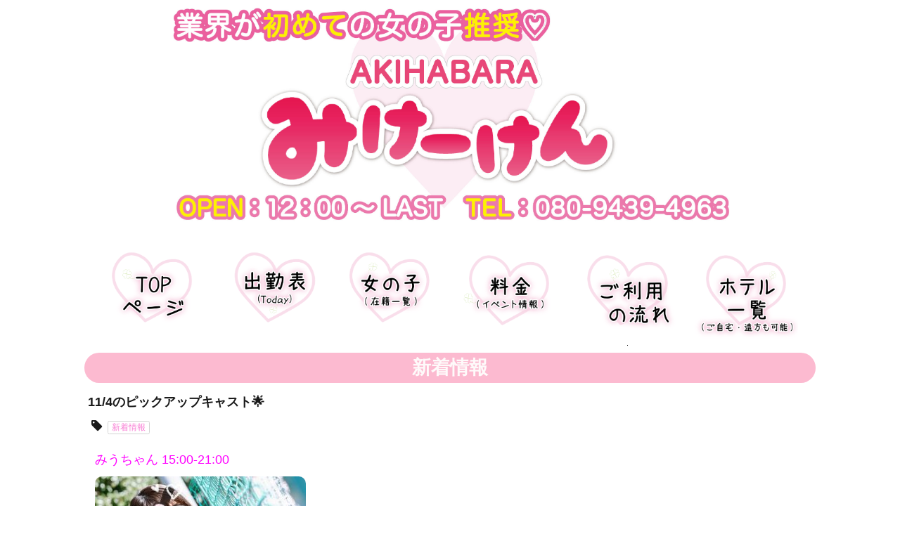

--- FILE ---
content_type: text/html; charset=UTF-8
request_url: https://akb-mike-ken.com/9641
body_size: 13384
content:
<!DOCTYPE html>
<html dir="ltr" lang="ja">
    <head>
        <meta charset="UTF-8">
		<link rel="icon" href="https://akb-mike-ken.com/wp-content/uploads/2019/04/cropped-S__6758445-32x32.jpg" sizes="32x32" />
<link rel="icon" href="https://akb-mike-ken.com/wp-content/uploads/2019/04/cropped-S__6758445-192x192.jpg" sizes="192x192" />
<link rel="apple-touch-icon" href="https://akb-mike-ken.com/wp-content/uploads/2019/04/cropped-S__6758445-180x180.jpg" />
<meta name="msapplication-TileImage" content="https://akb-mike-ken.com/wp-content/uploads/2019/04/cropped-S__6758445-270x270.jpg" />
        <meta name="viewport" content="width=device-width,initial-scale=1,user-scalable=no">
		<title>11/4のピックアップキャスト🌟 &#8211; 秋葉原派遣リフレみけーけん</title>
<meta name='robots' content='max-image-preview:large' />
	<style>img:is([sizes="auto" i], [sizes^="auto," i]) { contain-intrinsic-size: 3000px 1500px }</style>
	<link rel='dns-prefetch' href='//www.googletagmanager.com' />
<link rel="alternate" type="application/rss+xml" title="秋葉原派遣リフレみけーけん &raquo; 11/4のピックアップキャスト🌟 のコメントのフィード" href="https://akb-mike-ken.com/9641/feed" />
<script type="text/javascript">
/* <![CDATA[ */
window._wpemojiSettings = {"baseUrl":"https:\/\/s.w.org\/images\/core\/emoji\/16.0.1\/72x72\/","ext":".png","svgUrl":"https:\/\/s.w.org\/images\/core\/emoji\/16.0.1\/svg\/","svgExt":".svg","source":{"concatemoji":"https:\/\/akb-mike-ken.com\/wp-includes\/js\/wp-emoji-release.min.js?ver=6.8.3"}};
/*! This file is auto-generated */
!function(s,n){var o,i,e;function c(e){try{var t={supportTests:e,timestamp:(new Date).valueOf()};sessionStorage.setItem(o,JSON.stringify(t))}catch(e){}}function p(e,t,n){e.clearRect(0,0,e.canvas.width,e.canvas.height),e.fillText(t,0,0);var t=new Uint32Array(e.getImageData(0,0,e.canvas.width,e.canvas.height).data),a=(e.clearRect(0,0,e.canvas.width,e.canvas.height),e.fillText(n,0,0),new Uint32Array(e.getImageData(0,0,e.canvas.width,e.canvas.height).data));return t.every(function(e,t){return e===a[t]})}function u(e,t){e.clearRect(0,0,e.canvas.width,e.canvas.height),e.fillText(t,0,0);for(var n=e.getImageData(16,16,1,1),a=0;a<n.data.length;a++)if(0!==n.data[a])return!1;return!0}function f(e,t,n,a){switch(t){case"flag":return n(e,"\ud83c\udff3\ufe0f\u200d\u26a7\ufe0f","\ud83c\udff3\ufe0f\u200b\u26a7\ufe0f")?!1:!n(e,"\ud83c\udde8\ud83c\uddf6","\ud83c\udde8\u200b\ud83c\uddf6")&&!n(e,"\ud83c\udff4\udb40\udc67\udb40\udc62\udb40\udc65\udb40\udc6e\udb40\udc67\udb40\udc7f","\ud83c\udff4\u200b\udb40\udc67\u200b\udb40\udc62\u200b\udb40\udc65\u200b\udb40\udc6e\u200b\udb40\udc67\u200b\udb40\udc7f");case"emoji":return!a(e,"\ud83e\udedf")}return!1}function g(e,t,n,a){var r="undefined"!=typeof WorkerGlobalScope&&self instanceof WorkerGlobalScope?new OffscreenCanvas(300,150):s.createElement("canvas"),o=r.getContext("2d",{willReadFrequently:!0}),i=(o.textBaseline="top",o.font="600 32px Arial",{});return e.forEach(function(e){i[e]=t(o,e,n,a)}),i}function t(e){var t=s.createElement("script");t.src=e,t.defer=!0,s.head.appendChild(t)}"undefined"!=typeof Promise&&(o="wpEmojiSettingsSupports",i=["flag","emoji"],n.supports={everything:!0,everythingExceptFlag:!0},e=new Promise(function(e){s.addEventListener("DOMContentLoaded",e,{once:!0})}),new Promise(function(t){var n=function(){try{var e=JSON.parse(sessionStorage.getItem(o));if("object"==typeof e&&"number"==typeof e.timestamp&&(new Date).valueOf()<e.timestamp+604800&&"object"==typeof e.supportTests)return e.supportTests}catch(e){}return null}();if(!n){if("undefined"!=typeof Worker&&"undefined"!=typeof OffscreenCanvas&&"undefined"!=typeof URL&&URL.createObjectURL&&"undefined"!=typeof Blob)try{var e="postMessage("+g.toString()+"("+[JSON.stringify(i),f.toString(),p.toString(),u.toString()].join(",")+"));",a=new Blob([e],{type:"text/javascript"}),r=new Worker(URL.createObjectURL(a),{name:"wpTestEmojiSupports"});return void(r.onmessage=function(e){c(n=e.data),r.terminate(),t(n)})}catch(e){}c(n=g(i,f,p,u))}t(n)}).then(function(e){for(var t in e)n.supports[t]=e[t],n.supports.everything=n.supports.everything&&n.supports[t],"flag"!==t&&(n.supports.everythingExceptFlag=n.supports.everythingExceptFlag&&n.supports[t]);n.supports.everythingExceptFlag=n.supports.everythingExceptFlag&&!n.supports.flag,n.DOMReady=!1,n.readyCallback=function(){n.DOMReady=!0}}).then(function(){return e}).then(function(){var e;n.supports.everything||(n.readyCallback(),(e=n.source||{}).concatemoji?t(e.concatemoji):e.wpemoji&&e.twemoji&&(t(e.twemoji),t(e.wpemoji)))}))}((window,document),window._wpemojiSettings);
/* ]]> */
</script>
<style id='wp-emoji-styles-inline-css' type='text/css'>

	img.wp-smiley, img.emoji {
		display: inline !important;
		border: none !important;
		box-shadow: none !important;
		height: 1em !important;
		width: 1em !important;
		margin: 0 0.07em !important;
		vertical-align: -0.1em !important;
		background: none !important;
		padding: 0 !important;
	}
</style>
<link rel='stylesheet' id='wp-block-library-css' href='https://akb-mike-ken.com/wp-includes/css/dist/block-library/style.min.css?ver=6.8.3' type='text/css' media='all' />
<style id='classic-theme-styles-inline-css' type='text/css'>
/*! This file is auto-generated */
.wp-block-button__link{color:#fff;background-color:#32373c;border-radius:9999px;box-shadow:none;text-decoration:none;padding:calc(.667em + 2px) calc(1.333em + 2px);font-size:1.125em}.wp-block-file__button{background:#32373c;color:#fff;text-decoration:none}
</style>
<style id='global-styles-inline-css' type='text/css'>
:root{--wp--preset--aspect-ratio--square: 1;--wp--preset--aspect-ratio--4-3: 4/3;--wp--preset--aspect-ratio--3-4: 3/4;--wp--preset--aspect-ratio--3-2: 3/2;--wp--preset--aspect-ratio--2-3: 2/3;--wp--preset--aspect-ratio--16-9: 16/9;--wp--preset--aspect-ratio--9-16: 9/16;--wp--preset--color--black: #000000;--wp--preset--color--cyan-bluish-gray: #abb8c3;--wp--preset--color--white: #ffffff;--wp--preset--color--pale-pink: #f78da7;--wp--preset--color--vivid-red: #cf2e2e;--wp--preset--color--luminous-vivid-orange: #ff6900;--wp--preset--color--luminous-vivid-amber: #fcb900;--wp--preset--color--light-green-cyan: #7bdcb5;--wp--preset--color--vivid-green-cyan: #00d084;--wp--preset--color--pale-cyan-blue: #8ed1fc;--wp--preset--color--vivid-cyan-blue: #0693e3;--wp--preset--color--vivid-purple: #9b51e0;--wp--preset--gradient--vivid-cyan-blue-to-vivid-purple: linear-gradient(135deg,rgba(6,147,227,1) 0%,rgb(155,81,224) 100%);--wp--preset--gradient--light-green-cyan-to-vivid-green-cyan: linear-gradient(135deg,rgb(122,220,180) 0%,rgb(0,208,130) 100%);--wp--preset--gradient--luminous-vivid-amber-to-luminous-vivid-orange: linear-gradient(135deg,rgba(252,185,0,1) 0%,rgba(255,105,0,1) 100%);--wp--preset--gradient--luminous-vivid-orange-to-vivid-red: linear-gradient(135deg,rgba(255,105,0,1) 0%,rgb(207,46,46) 100%);--wp--preset--gradient--very-light-gray-to-cyan-bluish-gray: linear-gradient(135deg,rgb(238,238,238) 0%,rgb(169,184,195) 100%);--wp--preset--gradient--cool-to-warm-spectrum: linear-gradient(135deg,rgb(74,234,220) 0%,rgb(151,120,209) 20%,rgb(207,42,186) 40%,rgb(238,44,130) 60%,rgb(251,105,98) 80%,rgb(254,248,76) 100%);--wp--preset--gradient--blush-light-purple: linear-gradient(135deg,rgb(255,206,236) 0%,rgb(152,150,240) 100%);--wp--preset--gradient--blush-bordeaux: linear-gradient(135deg,rgb(254,205,165) 0%,rgb(254,45,45) 50%,rgb(107,0,62) 100%);--wp--preset--gradient--luminous-dusk: linear-gradient(135deg,rgb(255,203,112) 0%,rgb(199,81,192) 50%,rgb(65,88,208) 100%);--wp--preset--gradient--pale-ocean: linear-gradient(135deg,rgb(255,245,203) 0%,rgb(182,227,212) 50%,rgb(51,167,181) 100%);--wp--preset--gradient--electric-grass: linear-gradient(135deg,rgb(202,248,128) 0%,rgb(113,206,126) 100%);--wp--preset--gradient--midnight: linear-gradient(135deg,rgb(2,3,129) 0%,rgb(40,116,252) 100%);--wp--preset--font-size--small: 13px;--wp--preset--font-size--medium: 20px;--wp--preset--font-size--large: 36px;--wp--preset--font-size--x-large: 42px;--wp--preset--spacing--20: 0.44rem;--wp--preset--spacing--30: 0.67rem;--wp--preset--spacing--40: 1rem;--wp--preset--spacing--50: 1.5rem;--wp--preset--spacing--60: 2.25rem;--wp--preset--spacing--70: 3.38rem;--wp--preset--spacing--80: 5.06rem;--wp--preset--shadow--natural: 6px 6px 9px rgba(0, 0, 0, 0.2);--wp--preset--shadow--deep: 12px 12px 50px rgba(0, 0, 0, 0.4);--wp--preset--shadow--sharp: 6px 6px 0px rgba(0, 0, 0, 0.2);--wp--preset--shadow--outlined: 6px 6px 0px -3px rgba(255, 255, 255, 1), 6px 6px rgba(0, 0, 0, 1);--wp--preset--shadow--crisp: 6px 6px 0px rgba(0, 0, 0, 1);}:where(.is-layout-flex){gap: 0.5em;}:where(.is-layout-grid){gap: 0.5em;}body .is-layout-flex{display: flex;}.is-layout-flex{flex-wrap: wrap;align-items: center;}.is-layout-flex > :is(*, div){margin: 0;}body .is-layout-grid{display: grid;}.is-layout-grid > :is(*, div){margin: 0;}:where(.wp-block-columns.is-layout-flex){gap: 2em;}:where(.wp-block-columns.is-layout-grid){gap: 2em;}:where(.wp-block-post-template.is-layout-flex){gap: 1.25em;}:where(.wp-block-post-template.is-layout-grid){gap: 1.25em;}.has-black-color{color: var(--wp--preset--color--black) !important;}.has-cyan-bluish-gray-color{color: var(--wp--preset--color--cyan-bluish-gray) !important;}.has-white-color{color: var(--wp--preset--color--white) !important;}.has-pale-pink-color{color: var(--wp--preset--color--pale-pink) !important;}.has-vivid-red-color{color: var(--wp--preset--color--vivid-red) !important;}.has-luminous-vivid-orange-color{color: var(--wp--preset--color--luminous-vivid-orange) !important;}.has-luminous-vivid-amber-color{color: var(--wp--preset--color--luminous-vivid-amber) !important;}.has-light-green-cyan-color{color: var(--wp--preset--color--light-green-cyan) !important;}.has-vivid-green-cyan-color{color: var(--wp--preset--color--vivid-green-cyan) !important;}.has-pale-cyan-blue-color{color: var(--wp--preset--color--pale-cyan-blue) !important;}.has-vivid-cyan-blue-color{color: var(--wp--preset--color--vivid-cyan-blue) !important;}.has-vivid-purple-color{color: var(--wp--preset--color--vivid-purple) !important;}.has-black-background-color{background-color: var(--wp--preset--color--black) !important;}.has-cyan-bluish-gray-background-color{background-color: var(--wp--preset--color--cyan-bluish-gray) !important;}.has-white-background-color{background-color: var(--wp--preset--color--white) !important;}.has-pale-pink-background-color{background-color: var(--wp--preset--color--pale-pink) !important;}.has-vivid-red-background-color{background-color: var(--wp--preset--color--vivid-red) !important;}.has-luminous-vivid-orange-background-color{background-color: var(--wp--preset--color--luminous-vivid-orange) !important;}.has-luminous-vivid-amber-background-color{background-color: var(--wp--preset--color--luminous-vivid-amber) !important;}.has-light-green-cyan-background-color{background-color: var(--wp--preset--color--light-green-cyan) !important;}.has-vivid-green-cyan-background-color{background-color: var(--wp--preset--color--vivid-green-cyan) !important;}.has-pale-cyan-blue-background-color{background-color: var(--wp--preset--color--pale-cyan-blue) !important;}.has-vivid-cyan-blue-background-color{background-color: var(--wp--preset--color--vivid-cyan-blue) !important;}.has-vivid-purple-background-color{background-color: var(--wp--preset--color--vivid-purple) !important;}.has-black-border-color{border-color: var(--wp--preset--color--black) !important;}.has-cyan-bluish-gray-border-color{border-color: var(--wp--preset--color--cyan-bluish-gray) !important;}.has-white-border-color{border-color: var(--wp--preset--color--white) !important;}.has-pale-pink-border-color{border-color: var(--wp--preset--color--pale-pink) !important;}.has-vivid-red-border-color{border-color: var(--wp--preset--color--vivid-red) !important;}.has-luminous-vivid-orange-border-color{border-color: var(--wp--preset--color--luminous-vivid-orange) !important;}.has-luminous-vivid-amber-border-color{border-color: var(--wp--preset--color--luminous-vivid-amber) !important;}.has-light-green-cyan-border-color{border-color: var(--wp--preset--color--light-green-cyan) !important;}.has-vivid-green-cyan-border-color{border-color: var(--wp--preset--color--vivid-green-cyan) !important;}.has-pale-cyan-blue-border-color{border-color: var(--wp--preset--color--pale-cyan-blue) !important;}.has-vivid-cyan-blue-border-color{border-color: var(--wp--preset--color--vivid-cyan-blue) !important;}.has-vivid-purple-border-color{border-color: var(--wp--preset--color--vivid-purple) !important;}.has-vivid-cyan-blue-to-vivid-purple-gradient-background{background: var(--wp--preset--gradient--vivid-cyan-blue-to-vivid-purple) !important;}.has-light-green-cyan-to-vivid-green-cyan-gradient-background{background: var(--wp--preset--gradient--light-green-cyan-to-vivid-green-cyan) !important;}.has-luminous-vivid-amber-to-luminous-vivid-orange-gradient-background{background: var(--wp--preset--gradient--luminous-vivid-amber-to-luminous-vivid-orange) !important;}.has-luminous-vivid-orange-to-vivid-red-gradient-background{background: var(--wp--preset--gradient--luminous-vivid-orange-to-vivid-red) !important;}.has-very-light-gray-to-cyan-bluish-gray-gradient-background{background: var(--wp--preset--gradient--very-light-gray-to-cyan-bluish-gray) !important;}.has-cool-to-warm-spectrum-gradient-background{background: var(--wp--preset--gradient--cool-to-warm-spectrum) !important;}.has-blush-light-purple-gradient-background{background: var(--wp--preset--gradient--blush-light-purple) !important;}.has-blush-bordeaux-gradient-background{background: var(--wp--preset--gradient--blush-bordeaux) !important;}.has-luminous-dusk-gradient-background{background: var(--wp--preset--gradient--luminous-dusk) !important;}.has-pale-ocean-gradient-background{background: var(--wp--preset--gradient--pale-ocean) !important;}.has-electric-grass-gradient-background{background: var(--wp--preset--gradient--electric-grass) !important;}.has-midnight-gradient-background{background: var(--wp--preset--gradient--midnight) !important;}.has-small-font-size{font-size: var(--wp--preset--font-size--small) !important;}.has-medium-font-size{font-size: var(--wp--preset--font-size--medium) !important;}.has-large-font-size{font-size: var(--wp--preset--font-size--large) !important;}.has-x-large-font-size{font-size: var(--wp--preset--font-size--x-large) !important;}
:where(.wp-block-post-template.is-layout-flex){gap: 1.25em;}:where(.wp-block-post-template.is-layout-grid){gap: 1.25em;}
:where(.wp-block-columns.is-layout-flex){gap: 2em;}:where(.wp-block-columns.is-layout-grid){gap: 2em;}
:root :where(.wp-block-pullquote){font-size: 1.5em;line-height: 1.6;}
</style>
<link rel='stylesheet' id='diary-post-retrieve-css' href='https://akb-mike-ken.com/wp-content/plugins/castpro5.1-diary-post/includes/ktai-entry/inc/retrieve.php?ver=1.0.0' type='text/css' media='all' />
<link rel='stylesheet' id='contact-form-7-css' href='https://akb-mike-ken.com/wp-content/plugins/contact-form-7/includes/css/styles.css?ver=6.1.2' type='text/css' media='all' />
<link rel='stylesheet' id='cp5f6000-style-css' href='https://akb-mike-ken.com/wp-content/themes/cp5-t006-FLAT/style.min.css?ver=1.1.3.1' type='text/css' media='all' />
<link rel='stylesheet' id='cp5f6000-child-001-style-css' href='https://akb-mike-ken.com/wp-content/themes/cp5-t006-FLAT-wht-child/style.css?ver=6.8.3' type='text/css' media='all' />
<link rel='stylesheet' id='animate-css' href='https://akb-mike-ken.com/wp-content/themes/cp5-t006-FLAT/assets/css/animate.min.css?ver=6.8.3' type='text/css' media='all' />
<link rel='stylesheet' id='ktai-entry-css' href='https://akb-mike-ken.com/wp-content/plugins/castpro5.1-diary-post/includes/ktai-entry/inc/retrieve.php?ver=1.0.0' type='text/css' media='all' />
<link rel='stylesheet' id='font-awesome-css' href='https://akb-mike-ken.com/wp-content/themes/cp5-t006-FLAT/assets/css/font-awesome/font-awesome.min.css?ver=6.8.3' type='text/css' media='all' />
<link rel='stylesheet' id='malihu-custom-scrollbar-css' href='https://akb-mike-ken.com/wp-content/plugins/castpro5.1/assets/css/jquery.mCustomScrollbar.min.css?ver=3.1.5' type='text/css' media='all' />
<link rel='stylesheet' id='owlcarousel-css' href='https://akb-mike-ken.com/wp-content/plugins/castpro5.1/assets/css/owlcarousel/owl.carousel.min.css?ver=2.2.1' type='text/css' media='all' />
<link rel='stylesheet' id='owlc-theme-default-css' href='https://akb-mike-ken.com/wp-content/plugins/castpro5.1/assets/css/owlcarousel/owl.theme.default.min.css?ver=2.2.1' type='text/css' media='all' />
<link rel='stylesheet' id='swiper-css' href='https://akb-mike-ken.com/wp-content/plugins/castpro5.1/assets/css/swiper.min.css?ver=3.4.2' type='text/css' media='all' />
<link rel='stylesheet' id='kirki-styles-cp5f6000-css' href='https://akb-mike-ken.com/wp-content/themes/cp5-t006-FLAT/admin/kirki/assets/css/kirki-styles.css?ver=3.0.16' type='text/css' media='all' />
<style id='kirki-styles-cp5f6000-inline-css' type='text/css'>
#header{background-color:rgba(255,255,255,0.8);color:#333333;}.main-navigation .menu-item-has-children > .sub-menu{background-color:rgba(255,255,255,0.8);}#header a{color:#333333;}#header #header-menu ul.menu > li a{color:#333333;}#header a:hover{color:#666666;}#header-menu ul.menu > li a:hover{color:#666666;}#header-global-menu a::before{background-color:#131313;}#drawer-menu{background-color:#FFFFFF;color:#333333;}.drawer-hamburger{background-color:#FFFFFF;}.drawer-hamburger-icon, .drawer-hamburger-icon::before, .drawer-hamburger-icon::after{background-color:#333333;}#drawer-menu .drawer-menu a{color:#333333;}#drawer-menu .drawer-menu a:hover{color:#666666;}body{background-color:#ffffff;color:#1A1A1A;font-size:1.8rem;line-height:1.3;}.cast-frame a .cast-size, .cast-frame a .cast-icon, .cast-frame a .cast-schedule-time, .cast-frame a .cast-state-messege{color:#1A1A1A;}#content-block .news-lists-frame a .posted-on{color:#1A1A1A;}a{color:#f87bd3;transition-duration:0.4s;}a:hover{color:#fbbaf8;}#secondary .widget-block ,#primary .widget-block{background-color:rgba(255,255,255,0.8);}#primary .page-frame{background-color:rgba(255,255,255,0.8);}#enter{background-color:rgba(255,255,255,0.85);background-repeat:no-repeat;background-position:center center;color:#000000;-webkit-background-size:cover;-moz-background-size:cover;-ms-background-size:cover;-o-background-size:cover;background-size:cover;}#footer{background-color:#ffffff;color:#1a1a1a;} #footer #footer-wrap .widget.widget_cp5_news .news-date, #footer #footer-wrap .widget.widget_cp5_news .news-content {color:#1a1a1a;}#footer .widget .widget-title .title-name{color:#FFFFFF;}#footer a{color:#002984;}#footer a:hover{color:#3f51b5;}#main-content .page-title{background-color:#fcbad0;text-align:center;padding:3px;}#main-content .widget-title{background-color:#fcbad0;text-align:center;padding:3px;}#main-content .profile-title{background-color:#fcbad0;text-align:center;padding:3px;}#main-content .page-title .title-name{color:#fefafa;font-size:2.7rem;font-weight:bold;display:block;text-indent:0px;border-color:rgba(255,255,255,0);border-style:dashed;border-width:0px;padding:0px;}#main-content .widget-title .title-name{color:#fefafa;font-size:2.7rem;font-weight:bold;display:block;border-color:rgba(255,255,255,0);border-style:dashed;padding:0px;}#main-content .profile-title .title-name{color:#fefafa;font-weight:bold;display:block;text-indent:0px;border-color:rgba(255,255,255,0);border-style:dashed;border-width:0px;padding:0px;} #main-content .widget-title .title-name{text-indent:0px;border-width:0px;}.cat-label{border-color:#d4d4d4;}thead, tbody, tfoot,th,td{border-color:#d4d4d4;}.news-lists-frame li{border-color:#d4d4d4;}#cast-sort-lists li a{border-color:#d4d4d4;}.cat-lists-frame,.cast-lists-frame li,,#cast-sort-lists li a, #cast-sort-lists li a{border-color:#d4d4d4;}.profile-weekly-schedule-list, .weekly-schedule-list,.profile-weekly-schedule-list li, .weekly-schedule-list li,.profile-weekly-schedule-list li .weekly-date.head, .weekly-schedule-list li .weekly-date.head{border-color:#d4d4d4;}#schedule-datepanel,#schedule-datepanel li a,#schedule-datepanel li a.active, #schedule-datepanel li a:hover{border-color:#d4d4d4;}.cd-pagination a{border-color:#d4d4d4;}#footer .widget_nav_menu li{border-color:#d4d4d4;}.button{background:linear-gradient(0deg, #f4f4f4 40%,#e5e5e5 100%);color:#000000;border-width:3px;border-style:solid;border-color:#cccccc;-webkit-border-radius:0px;-moz-border-radius:0px;border-radius:0px;}
</style>
<script type="text/javascript" src="//ajax.googleapis.com/ajax/libs/jquery/2.2.4/jquery.min.js" id="jquery-js"></script>
<script type="text/javascript" src="https://akb-mike-ken.com/wp-content/themes/cp5-t006-FLAT/assets/js/jquery.easings.min.js?ver=1.9.2" id="jquery-easings-js"></script>
<script type="text/javascript" src="https://akb-mike-ken.com/wp-content/themes/cp5-t006-FLAT/assets/js/lazysizes.min.js?ver=3.0.0" id="lazysizes-js"></script>
<script type="text/javascript" src="https://akb-mike-ken.com/wp-content/themes/cp5-t006-FLAT/assets/js/ls.bgset.min.js?ver=3.0.0" id="ls.bgset-js"></script>
<script type="text/javascript" src="https://akb-mike-ken.com/wp-content/themes/cp5-t006-FLAT/assets/js/ls.aspectratio.min.js?ver=3.0.0" id="ls.aspectratio-js"></script>
<script type="text/javascript" src="https://akb-mike-ken.com/wp-content/themes/cp5-t006-FLAT/assets/js/machihime_list.min.js?ver=1.0" id="machihime-js"></script>
<script type="text/javascript" src="https://akb-mike-ken.com/wp-content/themes/cp5-t006-FLAT/assets/js/jquery.cookie.min.js?ver=1.4.1" id="cookie-js"></script>
<script type="text/javascript" src="https://akb-mike-ken.com/wp-content/themes/cp5-t006-FLAT/assets/js/jquery.matchHeight.min.js?ver=0.7.2" id="matchHeight-js"></script>
<script type="text/javascript" src="https://akb-mike-ken.com/wp-content/themes/cp5-t006-FLAT/assets/js/scripts.js?ver=1.0.0" id="custom-scripts-js"></script>
<script type="text/javascript" src="https://akb-mike-ken.com/wp-content/themes/cp5-t006-FLAT/assets/js/wow.min.js?ver=3.0.0" id="wow-scripts-js"></script>

<!-- Site Kit によって追加された Google タグ（gtag.js）スニペット -->
<!-- Google アナリティクス スニペット (Site Kit が追加) -->
<script type="text/javascript" src="https://www.googletagmanager.com/gtag/js?id=GT-WPQDCFR" id="google_gtagjs-js" async></script>
<script type="text/javascript" id="google_gtagjs-js-after">
/* <![CDATA[ */
window.dataLayer = window.dataLayer || [];function gtag(){dataLayer.push(arguments);}
gtag("set","linker",{"domains":["akb-mike-ken.com"]});
gtag("js", new Date());
gtag("set", "developer_id.dZTNiMT", true);
gtag("config", "GT-WPQDCFR");
/* ]]> */
</script>
<link rel="https://api.w.org/" href="https://akb-mike-ken.com/wp-json/" /><link rel="alternate" title="JSON" type="application/json" href="https://akb-mike-ken.com/wp-json/wp/v2/posts/9641" /><link rel="EditURI" type="application/rsd+xml" title="RSD" href="https://akb-mike-ken.com/xmlrpc.php?rsd" />
<meta name="generator" content="WordPress 6.8.3" />
<link rel="canonical" href="https://akb-mike-ken.com/9641" />
<link rel='shortlink' href='https://akb-mike-ken.com/?p=9641' />
<link rel="alternate" title="oEmbed (JSON)" type="application/json+oembed" href="https://akb-mike-ken.com/wp-json/oembed/1.0/embed?url=https%3A%2F%2Fakb-mike-ken.com%2F9641" />
<link rel="alternate" title="oEmbed (XML)" type="text/xml+oembed" href="https://akb-mike-ken.com/wp-json/oembed/1.0/embed?url=https%3A%2F%2Fakb-mike-ken.com%2F9641&#038;format=xml" />
<meta name="generator" content="Site Kit by Google 1.170.0" /><meta name="description" content="秋葉原初♪同業種完全未経験美少女特化型のリフレ店♡">
<meta name="keywords" content="秋葉原,リフレ,美少女,みけーけん,デリヘル,派遣,派遣リフレ,秋葉原派遣リフレ">
<link rel="icon" href="https://akb-mike-ken.com/wp-content/uploads/2019/04/cropped-S__6758445-32x32.jpg" sizes="32x32" />
<link rel="icon" href="https://akb-mike-ken.com/wp-content/uploads/2019/04/cropped-S__6758445-192x192.jpg" sizes="192x192" />
<link rel="apple-touch-icon" href="https://akb-mike-ken.com/wp-content/uploads/2019/04/cropped-S__6758445-180x180.jpg" />
<meta name="msapplication-TileImage" content="https://akb-mike-ken.com/wp-content/uploads/2019/04/cropped-S__6758445-270x270.jpg" />
		<style type="text/css" id="wp-custom-css">
			#header{
	background-color: transparent;
	    max-width: 125rem;
	   margin-right: auto;
    margin-left: auto;
}

#header #logo a img {
	max-width: 80%;
	max-height: 100%;
}

@media screen and (max-width: 47.9375em){
#header #header-logo-col a img {
	max-width: 100% !important;
	max-height: 100%;
}
}

@media screen and (min-width: 64em){
.site-description {
	font-size: 4rem;
}
}

@media screen and (max-width: 47.9375em){
.site-description {
	font-size: 1.2rem;
}
	h1{
		margin-bottom: 0;
	}
}

/*メニューを横並びにする*/
#sp-fixed-menu ul{
   display: flex;
   list-style: none;
   padding:0;
   margin:0;
   width:100%;
}

#sp-fixed-menu li{
   justify-content: center;
   align-items: center;
   width: 50%;
   padding:0;
   margin:0;
   font-size: 14px;
   border-right: 1px solid #fff;
   text-decoration: none;
}

/*左側メニューを灰色*/
#sp-fixed-menu li:first-child{
   background: #808080;
}

/*右側メニューを緑色に*/
#sp-fixed-menu li:last-child{
   background: #38b435;
}

/*ボタンを調整*/
#sp-fixed-menu li a{
   color: #fff;
   text-align: center;
   display:block;
   width: 100%;
   padding:20px;
}


/*PCの場合にはメニューを表示させない*/
@media (min-width: 768px) {
   .for-sp{
      display:none;
    }
}

.material-scrolltop{
	display:none;
}

.site-description.text-center{
	display:none;
}

.posted-on{
	display:none;
}

#header #logo a {
    margin: auto;
	display: inline;
}

.more-link.text-right{
	display:none;
}

.widget-title{
	border-radius:30px;
}

.cast-state-icon span.machihime-icon{
	border-radius:30px;
}

img{
	border-radius:10px;
}

#header-shop-info{
	display:none;
}

#enter-image {
	    padding: 10rem 0 5rem;
}
@media screen and (max-width: 47.9375em){
	#enter-section.text-center {
		font-size:12px;
	}
}

body{
	max-width: 105rem;
    margin: 0 auto;
}

.page-title.animated.on{
		border-radius:30px;
}

.profile-title{
		border-radius:30px;
}

#leave-button div.ripple-content{
	color:#CCCCCC;
}

.page-id-137 .home{
   display: none;
}

.post-type-archive-cast .home{
	display:none;
}

.page-id-33 #schedule-datepanel{
display:none;
}

.page-id-33 #tinynav1{
	display:none;
}
.page-id-33 .tinynav_label{
	display:none;
}

#menu-sp-1{
	list-style: none;
	 display: flex;
  justify-content: center;
  align-items: center;
	
}

#menu-sp-1 li{
	width:33%;
}
.menu{
    margin: 0;
}

@media (min-width: 768px) {
   #nav_menu-sp{
      display:none;
}
#custom_html-3{
	display:none;
}
}

@media (max-width:768px) {
	.home .menu-top{
display:none;
}
.post-type-archive-cast .menu-cast{
display:none;
}
.page-id-33 .menu-schedule{
display:none;
}
.page-id-32 .menu-system{
display:none;
}
.page-id-135 .menu-guide{
display:none;
}
.page-id-137 .menu-hotel{
display:none;
}
.page-id-37 .menu-recruit{
display:none;
}
	.home #nav_menu-sp{
		display:none;
	}
}

.widget ul {
	margin:0;
	 padding:0;
}

.drawer-hamburger{
	position: fixed;
	bottom: 0;
	right: 10px;
	width:15%
}

@media (min-width: 768px) {
	.for-menu{
		display:none;
	}
}

.drawer-open .drawer-hamburger img{
	display:none;
}

.drawer-open .drawer-hamburger {
	padding-bottom: 34px;
}

.drawer-close .drawer-hamburger-icon {
	display:none;
}

.drawer-hamburger {
	background-color: transparent;
}

#profile-tabs{
	display:none;
}

#main-content.layout-block .widget-title{
	margin-bottom:0;
}

@media (max-width: 768px) {
#menu-drawer-menu {
display:none;
	}
}

#sp-menu.menu img{
	width:100px;
}

@media (min-width: 768px) {
.top-schedule{
	display: flex;
	justify-content: center;
	align-items:flex-end
}
}

@media screen and (max-width: 47.9375em){
	.top-schedule{
	display: flex;
	align-items:flex-end
}
}

.top-schedule .cast-size{
	padding:0 0 1.5px 0.5rem;
}		</style>
		    </head>
    <body class="wp-singular post-template-default single single-post postid-9641 single-format-standard wp-theme-cp5-t006-FLAT wp-child-theme-cp5-t006-FLAT-wht-child drawer drawer--right drawer-close body-font-gothic title-font-gothic content-block">
					<div id="loading">
				<div class="spinner">
					<div class="double-bounce1"></div>
					<div class="double-bounce2"></div>
				</div>
			</div>
		<!-- start .container -->
		<header id="header"  role="banner"><!-- start #header -->
			<div id="header-block" class="expanded row">
				<div id="header-logo-col">
					<h1 class="site-description text-center">秋葉原初♪同業種完全未経験美少女特化型の派遣リフレ店♡</h1>
					<div id="logo" class="text-center medium-text-left">
						<a href="https://akb-mike-ken.com">
							<img src="https://akb-mike-ken.com/wp-content/uploads/2022/10/みけーけんロゴ.jpg" alt="秋葉原派遣リフレみけーけん">						</a>
					</div>
				</div>
				<div id="header-block-col" class="text-center">
					<div id="header-shop-info" class="show-for-medium">
																			<div class="shop-info open"><span class="info-label">OPEN&nbsp;/&nbsp;</span><span class="num">12:00 ～ LAST</span></div>
						<div class="shop-info shop-tel">
							<span class="tel show-for-medium"><span class="info-label">TEL&nbsp;/&nbsp;</span><span class="num">080-9439-4963</span></span>
							<span class="show-for-small-only">
								<i class="fa fa-phone" aria-hidden="true"></i> <a href="tel:080-9439-4963">お店にTEL</a>
							</span>
						</div>
					</div>
					<div id="header-menu-frame" class="show-for-large">
						<nav id="header-global-menu" class="main-navigation" role="navigation"><!-- start #header-menu -->
							<ul id="menu-drawer-menu" class="menu no-bullet text-center"><li id="menu-item-102" class="menu-item menu-item-type-custom menu-item-object-custom menu-item-home menu-item-102"><a href="https://akb-mike-ken.com"><img src="https://akb-mike-ken.com/wp-content/uploads/2023/02/top.png"></a></li>
<li id="menu-item-10234" class="menu-item menu-item-type-post_type menu-item-object-page menu-item-10234"><a href="https://akb-mike-ken.com/schedule"><img src="https://akb-mike-ken.com/wp-content/uploads/2023/02/schedule.png"></a></li>
<li id="menu-item-104" class="menu-item menu-item-type-post_type_archive menu-item-object-cast menu-item-104"><a href="https://akb-mike-ken.com/cast"><img src="https://akb-mike-ken.com/wp-content/uploads/2023/02/cast.png"></a></li>
<li id="menu-item-103" class="menu-item menu-item-type-post_type menu-item-object-page menu-item-103"><a href="https://akb-mike-ken.com/system"><img src="https://akb-mike-ken.com/wp-content/uploads/2023/02/system.png"></a></li>
<li id="menu-item-140" class="menu-item menu-item-type-post_type menu-item-object-page menu-item-140"><a href="https://akb-mike-ken.com/%e5%88%a9%e7%94%a8%e6%a1%88%e5%86%85"><img src="https://akb-mike-ken.com/wp-content/uploads/2023/02/guide.png"></a></li>
<li id="menu-item-141" class="menu-item menu-item-type-post_type menu-item-object-page menu-item-141"><a href="https://akb-mike-ken.com/%e3%83%9b%e3%83%86%e3%83%ab%e3%83%aa%e3%82%b9%e3%83%88"><img src="https://akb-mike-ken.com/wp-content/uploads/2023/02/hotel.png"></a></li>
</ul>						</nav><!-- end #header-menu -->
					</div>
				</div>
			</div>
			<div class="smt_menu">
<a href="https://akb-mike-ken.com" class="nav-link"><img src="https://akb-mike-ken.com/wp-content/themes/cp5-t006-FLAT/assets/images/top.png" alt="TOP" width="30%" height="30%"
 ></a>
<a href="https://akb-mike-ken.com/schedule" class="nav-link"><img src="https://akb-mike-ken.com/wp-content/themes/cp5-t006-FLAT/assets/images/schedule.png" alt="出勤表" width="30%" height="30%"
 ></a>
<a href="https://akb-mike-ken.com/cast" class="nav-link"><img src="https://akb-mike-ken.com/wp-content/themes/cp5-t006-FLAT/assets/images/cast.png" alt="女の子" width="30%" height="30%"
 ></a>
<a href="https://akb-mike-ken.com/system" class="nav-link"><img src="https://akb-mike-ken.com/wp-content/themes/cp5-t006-FLAT/assets/images/system.png" alt="料金" width="30%" height="30%"></a>
<a href="https://akb-mike-ken.com/%e5%88%a9%e7%94%a8%e6%a1%88%e5%86%85" class="nav-link"><img src="https://akb-mike-ken.com/wp-content/themes/cp5-t006-FLAT/assets/images/guide.png" alt="ご利用の流れ" width="30%" height="30%"></a>
<a href="https://akb-mike-ken.com/%e3%83%9b%e3%83%86%e3%83%ab%e3%83%aa%e3%82%b9%e3%83%88" class="nav-link"><img src="https://akb-mike-ken.com/wp-content/themes/cp5-t006-FLAT/assets/images/hotel.png" alt="ホテル一覧" width="30%" height="30%"></a>
</div>

		</header><!-- end #header -->
		<div id="content-block"><!-- #content-block -->
            <div id="main-content" class="one-col row layout-block"><!-- start #main-content -->
										<div id="primary" class="small-12 medium-12 larege-12 columns"><!-- start #primary -->
						
														<div class="page-header">
																	<h2 class="page-title animated"><span class="title-name">新着情報</span></h2>
														</div>
						<main id="single" class="page-frame row collapse" role="main">
						<!-- start breadcrumb -->
			<div id="breadcrumb" class="breadcrumb-section"><ul class="breadcrumb-list no-bullet"itemscope itemtype="http://schema.org/BreadcrumbList"><li class="breadcrumb-home"  itemprop="itemListElement" itemscope itemtype="http://schema.org/ListItem"><a href="https://akb-mike-ken.com"itemprop="item" ><span itemprop="name"><i class="fa fa-home" aria-hidden="true"></i> ホーム</span></a><meta itemprop="position" content="1" /></li><li><i class="fa fa-angle-right" aria-hidden="true"></i></li><li  itemprop="itemListElement" itemscope itemtype="http://schema.org/ListItem"><a href="https://akb-mike-ken.com/category/news"itemprop="item" ><span itemprop="name">新着情報</span></a><meta itemprop="position" content="2" /></li><li><i class="fa fa-angle-right" aria-hidden="true"></i></li><li  itemprop="itemListElement" itemscope itemtype="http://schema.org/ListItem"><a href="https://akb-mike-ken.com/9641"itemprop="item" ><span itemprop="name">11/4のピックアップキャスト🌟</span></a><meta itemprop="position" content="3" /></li></ul></div>			<!-- end breadcrumb -->
		
	    <article id="post-9641" class="post-9641 post type-post status-publish format-standard hentry category-news">
			<div class="entry-header">
				<h3 class="post-title">11/4のピックアップキャスト🌟</h3>
				<span class="posted-on"><i class="fa fa-clock-o" aria-hidden="true"></i> <time class="entry-date published" datetime="2022-11-03T21:00:57+09:00">2022年11月3日 21:00</time><time class="updated hide" datetime="2022-11-03T12:00:57+00:00">2022年11月3日 12:00</time></span> &nbsp;<span class="cat-links"><i class="fa fa-tag" aria-hidden="true"></i> <a href="https://akb-mike-ken.com/category/news" title="新着情報 のすべての投稿を表示"><span class="cat-label">新着情報</a></span></span>			</div><!-- .entry-header -->
			<div class="entry-content news-section">
					<p><span style="color: #ff00ff;">みうちゃん 15:00-21:00</span></p>
<p><img fetchpriority="high" decoding="async" class="alignnone size-medium wp-image-7389" src="https://akb-mike-ken.com/wp-content/uploads/2021/12/秋葉みう-300x200.jpg" alt="" width="300" height="200" srcset="https://akb-mike-ken.com/wp-content/uploads/2021/12/秋葉みう-300x200.jpg 300w, https://akb-mike-ken.com/wp-content/uploads/2021/12/秋葉みう-1024x683.jpg 1024w, https://akb-mike-ken.com/wp-content/uploads/2021/12/秋葉みう-768x512.jpg 768w, https://akb-mike-ken.com/wp-content/uploads/2021/12/秋葉みう-180x120.jpg 180w, https://akb-mike-ken.com/wp-content/uploads/2021/12/秋葉みう.jpg 1080w" sizes="(max-width: 300px) 100vw, 300px" /></p>
<p>激かわ激推し最高潮！！！</p>
<p>総フォロワー数が10万を超える未来のインフルエンサー👑<br />
芸能事務所に所属しているため写真NGとなりますがマジですごい！！</p>
<p>ただただ恋する時間が続くALLハイスペの極上美少女は、</p>
<p>全男性に癒しの救いを届けるまさに女神と言えるでしょう💓</p>
<p><span style="color: #ff00ff;">ひなたちゃん 15:00-20:00</span></p>
<p><img decoding="async" class="alignnone size-medium wp-image-8440" src="https://akb-mike-ken.com/wp-content/uploads/2022/05/秋葉ひなた脱ぎ1-225x300.jpg" alt="" width="225" height="300" srcset="https://akb-mike-ken.com/wp-content/uploads/2022/05/秋葉ひなた脱ぎ1-225x300.jpg 225w, https://akb-mike-ken.com/wp-content/uploads/2022/05/秋葉ひなた脱ぎ1-766x1024.jpg 766w, https://akb-mike-ken.com/wp-content/uploads/2022/05/秋葉ひなた脱ぎ1-768x1026.jpg 768w, https://akb-mike-ken.com/wp-content/uploads/2022/05/秋葉ひなた脱ぎ1-180x241.jpg 180w, https://akb-mike-ken.com/wp-content/uploads/2022/05/秋葉ひなた脱ぎ1.jpg 958w" sizes="(max-width: 225px) 100vw, 225px" /></p>
<p>衝撃の日向坂センター余裕の超超超激かわ美少女LJK！！</p>
<p>一目見てアイドル？！と思える最強レベルのルックスに、</p>
<p>細身な体がいかにもロリでよだれが💦</p>
<p>明るく愛嬌のある性格も込みで推せる究極逸材！</p>
<p>予約困難になる前に🙇‍♂️</p>
<p><span style="color: #ff00ff;">ろーずちゃん 15:00-20:00</span></p>
<p><img decoding="async" class="alignnone size-medium wp-image-9522" src="https://akb-mike-ken.com/wp-content/uploads/2022/10/秋葉ろーず-225x300.jpg" alt="" width="225" height="300" srcset="https://akb-mike-ken.com/wp-content/uploads/2022/10/秋葉ろーず-225x300.jpg 225w, https://akb-mike-ken.com/wp-content/uploads/2022/10/秋葉ろーず-766x1024.jpg 766w, https://akb-mike-ken.com/wp-content/uploads/2022/10/秋葉ろーず-768x1026.jpg 768w, https://akb-mike-ken.com/wp-content/uploads/2022/10/秋葉ろーず-180x240.jpg 180w, https://akb-mike-ken.com/wp-content/uploads/2022/10/秋葉ろーず.jpg 1107w" sizes="(max-width: 225px) 100vw, 225px" /></p>
<p>人類の進化の枠を超えた”超細身ロリ×巨乳”の神逸材爆誕👑</p>
<p>ウブで大人しい性格、どこか儚い健気な姿にラブロマンスが繰り広げられる予感💖</p>
<p>初恋のような甘酸っぱい物語、主役は皆様お楽しみ😎㊙️</p>
<p><span style="color: #ff00ff;">みみちゃん 16:00-22:00</span></p>
<p><img loading="lazy" decoding="async" class="alignnone size-medium wp-image-6147" src="https://akb-mike-ken.com/wp-content/uploads/2021/05/みみ　BBM-236x300.jpg" alt="" width="236" height="300" srcset="https://akb-mike-ken.com/wp-content/uploads/2021/05/みみ　BBM-236x300.jpg 236w, https://akb-mike-ken.com/wp-content/uploads/2021/05/みみ　BBM-768x977.jpg 768w, https://akb-mike-ken.com/wp-content/uploads/2021/05/みみ　BBM-805x1024.jpg 805w, https://akb-mike-ken.com/wp-content/uploads/2021/05/みみ　BBM-180x229.jpg 180w, https://akb-mike-ken.com/wp-content/uploads/2021/05/みみ　BBM.jpg 943w" sizes="auto, (max-width: 236px) 100vw, 236px" /></p>
<p>芸能系のお仕事の関係で写真完全NGの為、</p>
<p>若葉マークとなっておりますが、ポテンシャルは間違いなく王冠級！</p>
<p>入室即延長、リピ、異常な率を誇ります！</p>
<p>地下アイドルレベルと考えてはいけません。</p>
<p>地上波で特集を組まれてもおかしくないレベルの美少女、</p>
<p>恋する覚悟のできた方からお電話どうぞ！</p>
<p><span style="color: #ff00ff;">みくちゃん 19:00-23:00</span></p>
<p><img loading="lazy" decoding="async" class="alignnone size-medium wp-image-6990" src="https://akb-mike-ken.com/wp-content/uploads/2021/11/秋葉みく立ち-225x300.jpg" alt="" width="225" height="300" srcset="https://akb-mike-ken.com/wp-content/uploads/2021/11/秋葉みく立ち-225x300.jpg 225w, https://akb-mike-ken.com/wp-content/uploads/2021/11/秋葉みく立ち-766x1024.jpg 766w, https://akb-mike-ken.com/wp-content/uploads/2021/11/秋葉みく立ち-768x1026.jpg 768w, https://akb-mike-ken.com/wp-content/uploads/2021/11/秋葉みく立ち-180x241.jpg 180w, https://akb-mike-ken.com/wp-content/uploads/2021/11/秋葉みく立ち.jpg 958w" sizes="auto, (max-width: 225px) 100vw, 225px" /></p>
<p>秋葉で出会える本物芸能人💕</p>
<p>デビューに向けてレッスンに励む優等生、</p>
<p>お母様が乗り気すぎて本人はちょっと戸惑い気味💦</p>
<p>今だけのわずかに残された自由な時間、</p>
<p>たくさんの思い出を作りたくて😭🙇‍♂️</p>
<p>超激推し最強SSSSSS級美少女お見逃しなく！！</p>
				</div>
			<!-- .entry-footer -->

			<div class="entry-footer">
				<div id="post-navi" class="row text-center">
															<div id="post-prev" class="small-6 medium-4 columns">
						<a href="https://akb-mike-ken.com/9637" class="button large radius expanded ripple teal" r-light><i class="fa fa-angle-left"></i> 前へ</a></div>
					<div id="post-back" class="small-12 medium-4 columns"><a href="https://akb-mike-ken.com/category/news" class="button large radius expanded ripple teal" r-light>一覧へ戻る</a></div>
					<div id="post-next" class="small-6 medium-4 columns">
						<a href="https://akb-mike-ken.com/9645" class="button large radius expanded ripple teal" r-light>次へ <i class="fa fa-angle-right"></i></a>					</div>
									</div>
			</div>

			<div class="entry-footer">
							</div>
			<!--  end .entry-footer -->
				    </article>
</main>
</div><!-- end #primary -->
</div><!-- end #main-content -->

<button class="material-scrolltop ripple teal button" type="button" r-light><i class="fa fa-angle-up fa-2x" aria-hidden="true"></i></button><!-- material-scrolltop button -->
</div><!-- end #content-block -->

<footer id="footer"><!-- start #footer -->
		<div id="footer-copy" class="column row text-center">
	Copyright 2026 <a href="https://akb-mike-ken.com/">秋葉原派遣リフレみけーけん</a>.All rights reserved</div>
</footer><!-- end #footer -->

<div id="drawer-menu" class="drawer-nav"  role="banner"><!-- start #drawer-menu -->
 <div id="drawer-wrap">
  <nav id="sp-fixed-menu" class="for-sp">
  <ul>
    <li><a href="TEL:080-9439-4963">電話予約</a></li>
    <li><a href="https://line.me/ti/p/zer842eJ-6">LINE予約</a></li>
  </ul>
  </nav>
 </div>
</div>

<button type="button" class="hide-for-large drawer-toggle drawer-hamburger">
 <img src="https://akb-mike-ken.com/wp-content/uploads/2023/02/reserve.png">
 <span class="drawer-hamburger-icon"></span>
</button>

	<div id="enter" class="overlay overlay-scale"><!-- start #enter -->
		<div class="row columns">
			<div id="enter-image" class="text-center">
				<img src="https://akb-mike-ken.com/wp-content/uploads/2023/01/みけーけんロゴ.png" alt="秋葉原派遣リフレみけーけん">			</div>
			<div id="enter-navi" class="row columns">
				<div id="enter-button" class="small-12 medium-6 columns text-center"><button type="button" class="large button expanded overlay-close ripple teal" r-light>18歳以上「入場」</button></div>
				<div id="leave-button" class="small-12 medium-6 columns text-center"><a href="http://www.yahoo.co.jp/" class="large expanded button ripple teal" r-light>18歳未満「退場」</a></div>
			</div>
			<div id="enter-section" class="text-center">
				「秋葉原派遣リフレみけーけん」のオフィシャルサイトです。<br />
            アダルトコンテンツを含む為18歳未満者の閲覧を堅く禁止致します。<br />
            18歳未満者の方は速やかにご退場下さい。			</div>
					</div>
	</div><!-- end #enter -->
<script type="speculationrules">
{"prefetch":[{"source":"document","where":{"and":[{"href_matches":"\/*"},{"not":{"href_matches":["\/wp-*.php","\/wp-admin\/*","\/wp-content\/uploads\/*","\/wp-content\/*","\/wp-content\/plugins\/*","\/wp-content\/themes\/cp5-t006-FLAT-wht-child\/*","\/wp-content\/themes\/cp5-t006-FLAT\/*","\/*\\?(.+)"]}},{"not":{"selector_matches":"a[rel~=\"nofollow\"]"}},{"not":{"selector_matches":".no-prefetch, .no-prefetch a"}}]},"eagerness":"conservative"}]}
</script>
<script type="text/javascript" src="https://akb-mike-ken.com/wp-includes/js/dist/hooks.min.js?ver=4d63a3d491d11ffd8ac6" id="wp-hooks-js"></script>
<script type="text/javascript" src="https://akb-mike-ken.com/wp-includes/js/dist/i18n.min.js?ver=5e580eb46a90c2b997e6" id="wp-i18n-js"></script>
<script type="text/javascript" id="wp-i18n-js-after">
/* <![CDATA[ */
wp.i18n.setLocaleData( { 'text direction\u0004ltr': [ 'ltr' ] } );
/* ]]> */
</script>
<script type="text/javascript" src="https://akb-mike-ken.com/wp-content/plugins/contact-form-7/includes/swv/js/index.js?ver=6.1.2" id="swv-js"></script>
<script type="text/javascript" id="contact-form-7-js-translations">
/* <![CDATA[ */
( function( domain, translations ) {
	var localeData = translations.locale_data[ domain ] || translations.locale_data.messages;
	localeData[""].domain = domain;
	wp.i18n.setLocaleData( localeData, domain );
} )( "contact-form-7", {"translation-revision-date":"2025-09-30 07:44:19+0000","generator":"GlotPress\/4.0.1","domain":"messages","locale_data":{"messages":{"":{"domain":"messages","plural-forms":"nplurals=1; plural=0;","lang":"ja_JP"},"This contact form is placed in the wrong place.":["\u3053\u306e\u30b3\u30f3\u30bf\u30af\u30c8\u30d5\u30a9\u30fc\u30e0\u306f\u9593\u9055\u3063\u305f\u4f4d\u7f6e\u306b\u7f6e\u304b\u308c\u3066\u3044\u307e\u3059\u3002"],"Error:":["\u30a8\u30e9\u30fc:"]}},"comment":{"reference":"includes\/js\/index.js"}} );
/* ]]> */
</script>
<script type="text/javascript" id="contact-form-7-js-before">
/* <![CDATA[ */
var wpcf7 = {
    "api": {
        "root": "https:\/\/akb-mike-ken.com\/wp-json\/",
        "namespace": "contact-form-7\/v1"
    }
};
/* ]]> */
</script>
<script type="text/javascript" src="https://akb-mike-ken.com/wp-content/plugins/contact-form-7/includes/js/index.js?ver=6.1.2" id="contact-form-7-js"></script>
<script type="text/javascript" src="https://akb-mike-ken.com/wp-content/themes/cp5-t006-FLAT/assets/js/drawer.min.js?ver=1.0.1" id="drawer-js"></script>
<script type="text/javascript" src="https://akb-mike-ken.com/wp-content/themes/cp5-t006-FLAT/assets/js/tinynav.min.js?ver=1.2.0" id="tinynav-js"></script>
<script type="text/javascript" id="tinynav-js-after">
/* <![CDATA[ */
      $('#archive-cast #cast-sort-lists,#schedule #cast-sort-lists').tinyNav({
	   active: 'selected', // String: Set the "active" class
      });

      $('#schedule-datepanel').tinyNav({
	   active: 'selected', // String: Set the "active" class
      });

	$('#cast-order-lists').tinyNav({
	 active: 'selected', // String: Set the "active" class
	});
/* ]]> */
</script>
<script type="text/javascript" src="https://akb-mike-ken.com/wp-content/plugins/castpro5.1/assets/js/swiper.min.js?ver=3.4.2" id="swiper-js"></script>
<script type="text/javascript" src="https://akb-mike-ken.com/wp-content/plugins/castpro5.1/assets/js/swiper.jquery.min.js?ver=3.4.2" id="swiper-jquery-js"></script>
<script type="text/javascript" src="https://akb-mike-ken.com/wp-content/themes/cp5-t006-FLAT/assets/js/swiper-settings.min.js?ver=0.1.0" id="swiper-settings-js"></script>
<script type="text/javascript" src="https://akb-mike-ken.com/wp-content/plugins/castpro5.1/assets/js/owl.carousel.min.js?ver=2.2.1" id="owlcarousel-js"></script>
<script type="text/javascript" src="https://akb-mike-ken.com/wp-content/themes/cp5-t006-FLAT/assets/js/owlcarousel-settings.js?ver=0.1.0" id="owlcarousel-settings-js"></script>
<script type="text/javascript" src="https://akb-mike-ken.com/wp-content/themes/cp5-t006-FLAT/assets/js/lv-ripple.jquery.min.js?ver=0.1.0" id="lv-ripple-js"></script>
<script type="text/javascript" id="lv-ripple-js-after">
/* <![CDATA[ */
		(function(exports){
		$.ripple.init();
		})(window);

		$(function() {
		 if($('.cd-pagination').length){
			$('.cd-pagination').find('a').addClass('teal').attr({'r-light': ''}).ripple();
		}
    });
    
/* ]]> */
</script>
<script type="text/javascript" src="https://akb-mike-ken.com/wp-content/themes/cp5-t006-FLAT/assets/js/material-scrolltop.min.js?ver=0.6.4" id="material-scrolltop-js"></script>
<script type="text/javascript" id="material-scrolltop-js-after">
/* <![CDATA[ */
           $(function() {
               $("body").materialScrollTop({
            revealElement: "header",
            revealPosition: "bottom",
            duration: 600,
             easing: 'easeInOutQuad',
        });
    });
    
/* ]]> */
</script>
<script type="text/javascript" src="https://akb-mike-ken.com/wp-content/themes/cp5-t006-FLAT/assets/js/jquery.inview.min.js?ver=1.1.2" id="inview-js"></script>
<script type="text/javascript" src="https://akb-mike-ken.com/wp-content/themes/cp5-t006-FLAT/assets/js/inview.parallax.min.js?ver=1.0.0" id="parallax-js"></script>
<script type="text/javascript" src="https://akb-mike-ken.com/wp-content/plugins/castpro5.1/assets/js/jquery.mousewheel.min.js?ver=3.1.13" id="mousewheel-js"></script>
<script type="text/javascript" src="https://akb-mike-ken.com/wp-content/plugins/castpro5.1/assets/js/jquery.mCustomScrollbar.min.js?ver=3.1.5" id="malihu-custom-scrollbar-js"></script>
<script type="text/javascript" src="https://akb-mike-ken.com/wp-content/plugins/castpro5.1/assets/js/news-scroll-settings.min.js?ver=1.0.0" id="news-scroll-settings-js"></script>
		
</body>
</html>

--- FILE ---
content_type: text/css
request_url: https://akb-mike-ken.com/wp-content/themes/cp5-t006-FLAT-wht-child/style.css?ver=6.8.3
body_size: 1204
content:
/*!
Template: cp5-t006-FLAT
Theme Name: CP5 T006-FLAT-wht
Theme URI: https://castpro-cms.com/
Author:  CASTPRO
Author URI: https://castpro-cms.com/
Description: CP5 T006-FLAT Parent Theme + White Child Theme
Version: 1.1.0
Text Domain: cp5f6000-child-001
Tags:CASTPRO,T006-FLAT,1 Column
*/
/*=====  photodiary widget ======*/
.widget_cp5_photodiary .photodiary-list-col.horizontal li {
  padding: .5rem 0;
}

.widget_cp5_photodiary .photodiary-list-col.horizontal li .photodiary-thumb + .photodiary-section {
  padding: 0 0 0 .5rem;
}

.widget_cp5_photodiary .photodiary-list-col li {
  border-bottom: 1px solid #DDD;
}

.widget_cp5_photodiary .photodiary-list-col li .diary-title {
  white-space: nowrap;
  overflow: hidden;
  -ms-text-overflow: ellipsis;
  text-overflow: ellipsis;
}

.widget_cp5_photodiary .photodiary-list-col.vertical li {
  border-bottom: none;
}

.widget_cp5_photodiary .photodiary-list-col.vertical li .diary-thumb {
  margin-bottom: .5rem;
}

@media screen and (min-width:768px){
  .smt_menu{
  display:none;
  }
}

.breadcrumb-section{
  display:none!important;
}
.drawer-nav{
  top:90%;
}

@media screen and (max-width:767px){
body.admin-bar .drawer-nav:not(.follow)+.drawer-hamburger{
  top:450px!important;
  display:block;
}
#drawer-wrap{
  width:100%;
}

.drawer-hamburger{
  position: fixed;z-index: 1004;top: 400px; display: block;-webkit-box-sizing: content-box;box-sizing: content-box;width: 2.4rem;padding: 0;padding-top: 0;padding-right: 1rem;padding-bottom: 0px;padding-left: 1rem;-webkit-transition: all .6s cubic-bezier(.19,1,.22,1);transition: all .6s cubic-bezier(.19,1,.22,1); height:150px;
}
.drawer-nav{
  position: fixed;
  z-index: 1001;
  bottom: 0;
  width: 100vw;
  height: auto;
  background-color: #fff;
}
body.admin-bar .drawer-nav:not(.follow) #drawer-wrap{
  padding-top:0;
}
.drawer--right .drawer-nav{
  right:-600px;
}
}

/*====================================
=            profile tabs            =
====================================*/
#profile-tabs {
  position: relative;
  width: 100%;
  overflow: hidden;
  margin: 1rem 0 2rem;
}

#profile-tabs nav {
  position: relative;
}

#profile-tabs nav:after {
  content: '';
  position: absolute;
  height: 1px;
  left: 0;
  bottom: 0;
  background: #CCC;
  right: auto;
  width: 100%;
  z-index: 0;
}

#profile-tabs nav ul {
  padding: 0;
  margin: 0 1rem;
  overflow: hidden;
  *zoom: 1;
}

#profile-tabs nav ul li {
  border: 1px solid #CCC;
  border-bottom: none;
  margin: 0 0.5em;
  display: block;
  float: left;
  position: relative;
}

#profile-tabs nav li.tab-current {
  border-bottom: none;
}

#profile-tabs nav a {
  display: block;
  font-weight: bold;
  white-space: nowrap;
  padding: 1rem;
}

/*=====  photodiary archive ======*/
.photodiary-list-col li .photodiary-section .entry-title {
  font-weight: bold;
  font-size: 1.4rem;
}

.photodiary-list-col li .photodiary-section .entry-date {
  font-size: 1.2rem;
}

.photodiary-list-col li .photodiary-section .diary-content {
  font-size: 1.2rem;
}

/*==============================
=           desktop            =
==============================*/
@media screen and (min-width: 64em) {
  .photodiary-list-col li .photodiary-thumb {
    margin: 0 0 .5rem;
  }
  #profile-diary-frame {
    display: -webkit-box;
    display: -webkit-flex;
    display: -ms-flexbox;
    display: flex;
  }
  #profile-diary-frame #profile-diary-section {
    -webkit-box-ordinal-group: 3;
    -webkit-order: 2;
        -ms-flex-order: 2;
            order: 2;
  }
  #profile-diary-frame #profile-diary-sidebar {
    -webkit-box-ordinal-group: 2;
    -webkit-order: 1;
        -ms-flex-order: 1;
            order: 1;
  }
}

#diary-calender caption {
  margin: 0 0 .5rem;
}

#diary-calender table th, #diary-calender table td {
  text-align: center;
}

/*==============================
=           tablet            =
==============================*/
/*==============================
=          mobile           =
==============================*/

/*# sourceMappingURL=source/maps/style.css.map */
